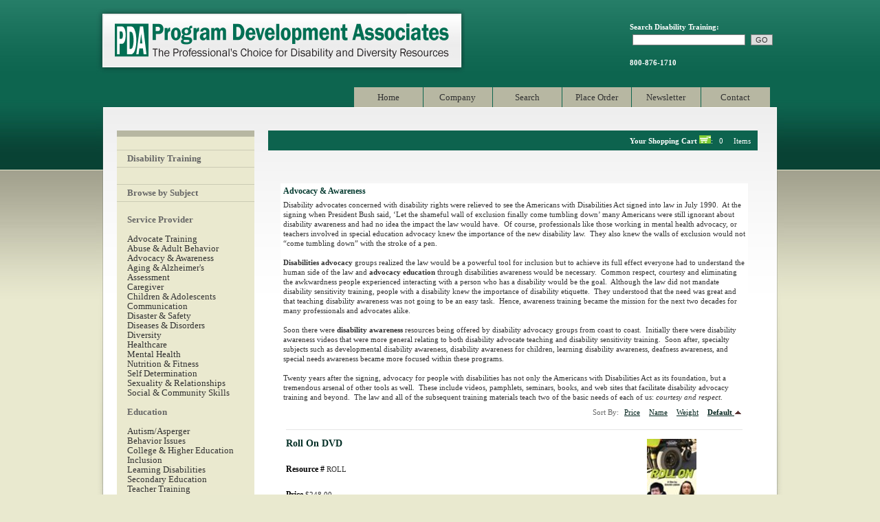

--- FILE ---
content_type: text/html; charset=UTF-8
request_url: https://www.disabilitytraining.com/product-list.php?Advocacy_Awareness-pg8-cid35_html=/asc_action=Paginator_SetPage/pgname=Catalog_ProdsList_35/pgnum=8
body_size: 36297
content:
<!DOCTYPE html PUBLIC "-//W3C//DTD XHTML 1.0 Strict//EN" 
"http://www.w3.org/TR/xhtml1/DTD/xhtml1-strict.dtd">
<html xmlns="http://www.w3.org/1999/xhtml" lang="eng">
<head>
<meta http-equiv="Content-Type" content="text/html; charset=utf-8" />

<title>* Disability Advocacy &amp; Awareness Training Programs *</title>
<meta name="keywords" content="disability advocacy, disability awareness, disability law, ADA, Americans with Disability Act" />
<meta name="description" content="Disability advocacy &amp; awareness training programs for advocates. Our video products cover disability rights, etiquette, &amp; law for people with disabilities." />
<meta name="Author" content="Program Development Associates" />




<link rel="stylesheet" type="text/css" href="css/styles.css" />
<link rel="stylesheet" type="text/css" href="storefront-files/style/stylesheet.css" />
<script src="storefront-files/javascript/main.js"  type="text/javascript" />
<script src="js/qm.js" type="text/javascript"></script>
</head>

<body>
<noscript><p>Please enable Javascript in order to view the site navigation.</p></noscript>
<div id="wrapper">
	<div id="top">
    	<div id="logo">
    		<a href="/" title="Disability Training, Programs, Resources, Products, &amp; Videos">Program Development Associates</a>
    	</div>
    	<div id="search_box">
			Search Disability Training: <form action="https://www.disabilitytraining.com/search-results.php" method="post" id="CatalogSearchForm">
    <table width="180" cellpadding="0" cellspacing="0" style="text-align: left;" border="0">
        <tr>
            <td><input type="text" name="search_pattern" value="" size="25" /></td>
            <td><input id="button" type="submit" value="GO" />
            <input type="hidden" name="asc_action" value="SearchProducts" /></td>
        </tr>
    </table>
</form>
            <br />
          	<span class="style2">800-876-1710</span>
          	<br />
      	</div>
        <div class="clr"></div>
    </div>
        <ul id="qm0" class="qmmc">
        <li><a class="qmparent" href="/" title="Disability Training, Programs, Resources, Products, &amp; Videos">Home</a>
      	</li>

        <li><a class="qmparent" href="javascript:void(0)">Company</a>
            <ul>
            <li><a href="about.php">Background</a></li>
            <li><a href="comments.php">Comments</a></li>
           <li><a href="forprod.php">Submit a Product</a></li>
			<li><a href="catalog.php">Request Catalog</a></li>
<!--
<li><a href="/wpblog/">Blog</a></li>
-->
<li><a href="arra-main.php">ARRA Resource Center</a></li>
            <li><a href="sitemap.php">Sitemap</a></li>
            <li><a href="faq.php">FAQ</a></li>
      </ul>
      </li>

        <li><a class="qmparent" href="javascript:void(0)">Search</a>
            <ul>
            <li><a href="items.php">By Title</a></li>
            <li><a href="category.php">By Topic</a></li>
            <li><a href="product-list.php?New_Resources-pg1-cid55.html">New Products</a></li>
            <li><a href="featured.php">Featured Products</a></li>
			<li><a href="bestsellers.php">Best Sellers</a></li>
            <li><a href="product-list.php?Clearance-pg1-cid57.html">Clearance</a></li>
            <li><a href="product-list.php?Specials-pg1-cid56.html">Specials</a></li>
            <li><a href="preview.php">Previews</a></li>
			<li><a href="pdf1.php">PDF Download</a></li>
			<li><a href="screenshots.php">Screen Shots</a></li>
      </ul>
      </li>

        <li><a class="qmparent" href="javascript:void(0)">Place Order</a>
            <ul>
            <li><a href="howorder.php">How to Order</a></li>
            <li><a href="ordrform.php">Print Order Form</a></li>
            <li><a href="previewpol.php">Preview Policy</a></li>
            <li><a href="returns.php">Return Policy</a></li>
            <li><a href="salestax.php">Sales Tax</a></li>
            <li><a href="foreign.php">International Shipping</a></li>
            <li><a href="status.php">Order Status</a></li>
      </ul>
      </li>

        <li><a class="qmparent" href="javascript:void(0)">Newsletter</a>
            <ul>
            <li><a href="news.php">Current</a></li>
            <li><a href="newsarchive.php">Archive</a></li>
            <li><a href="newsletsub.php">Subscribe</a></li>
            <li><a href="newsletuns.php">Unsubscribe</a></li>
      </ul>
      </li>

        <li><a class="qmparent" href="contact-us.php">Contact</a>
      </li>

 <li class="qmclear">&nbsp;</li>
    </ul>    <div id="main_content">
         <div id="main_inner"><br />
<ul id="left_lav">
<li>&nbsp;</li>
<li class="style29" >
  <div class="style31">
  <strong>Disability Training</strong></div>
</li>
<li>
<script src="https://connect.facebook.net/en_US/all.js#xfbml=1" type="text/javascript"></script>
<script type="text/javascript">
//<![CDATA[
document.write('<fb:like href="https://www.facebook.com/disability.training" layout="button_count" width="180" show_faces="false" stream="false" header="false"></fb:like>');
//]]>
</script>
</li>
<li class="style29" >
<div class="style31"><strong>Browse by Subject</strong></div></li>
<li class="style29" >
<strong><br />Service Provider<br /></strong><br />
<a href="/product-list.php?Advocate_Training-pg1-cid60.html" style="white-space:nowrap;">Advocate Training</a><br />
<a href="/product-list.php?Abuse_and_Adult_Behavior-pg1-cid61.html" style="white-space:nowrap;">Abuse &amp; Adult Behavior</a><br />
<a href="/product-list.php?Advocacy_Awareness-pg1-cid35.html" style="white-space:nowrap;">Advocacy &amp; Awareness</a><br />
<a href="/product-list.php?Aging_Alzheimers-pg1-cid36.html" style="white-space:nowrap;">Aging &amp; Alzheimer's</a><br />
<a href="/product-list.php?Assessment-pg1-cid37.html" style="white-space:nowrap;">Assessment</a><br />
<a href="/product-list.php?Caregiver-pg1-cid62.html" style="white-space:nowrap;">Caregiver</a><br />
<a href="/product-list.php?Children_Adolescents-pg1-cid40.html" style="white-space:nowrap;">Children &amp; Adolescents</a><br />
<a href="/product-list.php?Communication-pg1-cid41.html" style="white-space:nowrap;">Communication</a><br />
<a href="/product-list.php?Disaster_Safety-pg1-cid42.html" style="white-space:nowrap;">Disaster &amp; Safety</a><br />
<a href="/product-list.php?Disease_and_Disorders-pg1-cid72.html" style="white-space:nowrap;">Diseases &amp; Disorders</a><br />
<a href="/product-list.php?Diversity-pg1-cid43.html" style="white-space:nowrap;">Diversity</a><br />
<a href="/product-list.php?Healthcare-pg1-cid45.html" style="white-space:nowrap;">Healthcare</a><br />
<a href="/product-list.php?Mental_Health-pg1-cid48.html" style="white-space:nowrap;">Mental Health</a><br />
<a href="/product-list.php?Nutrition_and_Fitness-pg1-cid63.html" style="white-space:nowrap;">Nutrition &amp; Fitness</a><br />
<a href="/product-list.php?Self_Determination-pg1-cid50.html" style="white-space:nowrap;">Self Determination</a><br />
<a href="/product-list.php?Sexuality_and_Relationships-pg1-cid51.html" style="white-space:nowrap;">Sexuality &amp; Relationships</a><br />
<a href="/product-list.php?Social_and_Community_Skills-pg1-cid52.html" style="white-space:nowrap;">Social &amp; Community Skills</a><br />
<br />
<strong>Education</strong><br />
<br />
<a href="/product-list.php?Autism_Asperger-pg1-cid38.html" style="white-space:nowrap;">Autism/Asperger</a><br />
<a href="/product-list.php?Behavior_Issues-pg1-cid39.html" style="white-space:nowrap;">Behavior Issues</a><br />
<a href="/product-list.php?College_and_Higher_Education-pg1-cid65.html" style="white-space:nowrap;">College &amp; Higher Education</a><br />
<a href="/product-list.php?Inclusion-pg1-cid46.html" style="white-space:nowrap;">Inclusion</a><br />
<a href="/product-list.php?Learning_Disabilities-pg1-cid47.html" style="white-space:nowrap;">Learning Disabilities</a><br />
<a href="/product-list.php?Secondary_Education-pg1-cid66.html" style="white-space:nowrap;">Secondary Education</a><br />
<a href="/product-list.php?Teacher_Training-pg1-cid53.html" style="white-space:nowrap;">Teacher Training</a><br />
<br />
<strong>Employment</strong><br />
<br />
<a href="/product-list.php?Career_Management-pg1-cid67.html" style="white-space:nowrap;">Career Management</a><br />
<a href="/product-list.php?Employer_Relations-pg1-cid68.html" style="white-space:nowrap;">Employer Relations</a><br />
<a href="/product-list.php?Job_Retention-pg1-cid69.html" style="white-space:nowrap;">Job Retention</a><br />
<a href="/product-list.php?Job_Search-pg1-cid70.html" style="white-space:nowrap;">Job Search</a><br />
<a href="/product-list.php?Workplace_Skills-pg1-cid71.html" style="white-space:nowrap;">Workplace Skills</a><br />
<br />
<a href="/product-list.php?pg1-cid73.html"><b>Fanlight Productions Collection</b></a><br />
<br />
<a href="/product-list.php?New_Resources-pg1-cid55.html"><b>New Resources</b></a><br />
<br />
<a href="/product-list.php?Specials-pg1-cid56.html"><b>Specials</b></a><br />
<br />
<a href="/product-list.php?Clearance-pg1-cid57.html"><b>Clearance</b></a><br />
<br />
<!--
<a href="/disability/wpblog" title="Disability Training Blog"><img src="/disability/img/disability-training-blog.jpg" alt="Disability Training Blog" width="170px" height="69px" /></a>
-->
</li>

<!-- Begin Featured Products -->
<li class="style29" >
<div class="style31"><strong>Featured Product</strong></div></li>
<li class="style29" >
<br />
<a href="https://www.disabilitytraining.com/product-info.php?Love_Limits-pid1315.html" style="text-decoration: none;">
<img src="https://www.disabilitytraining.com/avactis-images/thumb_CopyofLoveLimits_mini_1.jpg" height="100" width="78" alt="Love Limits"/></a>
<br /><br />
<a href="https://www.disabilitytraining.com/product-info.php?Love_Limits-pid1315.html" style="text-decoration: none;bold;">
Love Limits DVD</a>
<br /><br />
</li>
<!-- End Featured Products -->

<!-- Begin Blog Feeder -->
<!--
<li class="style29" >
<div class="style31"><strong>Latest Articles</strong></div></li>
<li class="style29" style="padding-right:10px;font-size:1.1em;">
<br /><a href="http://www.disabilitytraining.com/wpblog" title="Disability Training Blog">Click here to view the Disability Training Blog</a><br /><br />
				</li>
-->

<!-- End Blog Feeder -->
<!-- <li style="margin-left:0px"><a href="http://www.trainingdiversity.com" title="Training Diversity"><img src="/images/training-diversity.png" alt="Training Diversity" width="170" height="256" /></a></li> -->
</ul>
          <div id="inner_page"><!-- HEADER END -->
            	<h1 style="text-align:right">
            	  <span class="ShoppingCartText style28"><b><a href="cart.php" class="style27">Your Shopping Cart</a> </b><img src="storefront-files/images/cart.gif" width="17" height="12" alt="" />:
                  &nbsp; 0                 &nbsp; &nbsp; Items</span>           	  </h1>
           	    <div id="inner_page_content">
                	<table width="100%" cellpadding="0" cellspacing="0">
                      <tr>
                        <td colspan="2" align="left" style="padding: 6px;"><span style="margin:0; padding:0; font-size:1px;">&nbsp;</span>
</td>
                      </tr>
                      <tr>
                        <td colspan="2" align="left" style="padding: 6px;"><table width="100%" cellpadding="0" cellspacing="0" border="0" class="ProductList">
    <tr>
        <td align="left" colspan="2">
            <div class="productlist CategoryName">Advocacy & Awareness</div>
            <div class="CategoryDescription">Disability advocates concerned with disability rights were relieved to see the Americans with Disabilities Act signed into law in July 1990.&nbsp; At the signing when President Bush said, &lsquo;Let the shameful wall of exclusion finally come tumbling down&rsquo; many Americans were still ignorant about disability awareness and had no idea the impact the law would have.&nbsp; Of course, professionals like those working in mental health advocacy, or teachers involved in special education advocacy knew the importance of the new disability law.&nbsp; They also knew the walls of exclusion would not &ldquo;come tumbling down&rdquo; with the stroke of a pen. <br /><br /><strong>Disabilities advocacy</strong> groups realized the law would be a powerful tool for inclusion but to achieve its full effect everyone had to understand the human side of the law and <strong>advocacy education</strong> through disabilities awareness would be necessary.&nbsp; Common respect, courtesy and eliminating the awkwardness people experienced interacting with a person who has a disability would be the goal.&nbsp; Although the law did not mandate disability sensitivity training, people with a disability knew the importance of disability etiquette.&nbsp; They understood that the need was great and that teaching disability awareness was not going to be an easy task.&nbsp; Hence, awareness training became the mission for the next two decades for many professionals and advocates alike. <br /><br />Soon there were <strong>disability awareness</strong> resources being offered by disability advocacy groups from coast to coast.&nbsp; Initially there were disability awareness videos that were more general relating to both disability advocate teaching and disability sensitivity training.&nbsp; Soon after, specialty subjects such as developmental disability awareness, disability awareness for children, learning disability awareness, deafness awareness, and special needs awareness became more focused within these programs. <br /><br />Twenty years after the signing, advocacy for people with disabilities has not only the Americans with Disabilities Act as its foundation, but a tremendous arsenal of other tools as well.&nbsp; These include videos, pamphlets, seminars, books, and web sites that facilitate disability advocacy training and beyond.&nbsp; The law and all of the subsequent training materials teach two of the basic needs of each of us: <em>courtesy and respect</em>.</div>
        </td>
    </tr>
    <tr>
        <td colspan="2" align="right"><div id="product-list-sorter"> Sort By: <ul> <li><a href="https://www.disabilitytraining.com/product-list.php?sort-by-price-asc.html" >Price</a></li>
<li><a href="https://www.disabilitytraining.com/product-list.php?sort-by-name-asc.html" >Name</a></li>
<li><a href="https://www.disabilitytraining.com/product-list.php?sort-by-weight-asc.html" >Weight</a></li>
<li><a href="https://www.disabilitytraining.com/product-list.php?sort-by-default-desc.html" ><b>Default&nbsp;<img src="https://www.disabilitytraining.com/avactis-themes/catalog/product-list-sorter/default/images/sort_asc.gif" width="11" height="7" alt="" /></b></a></li>
 </ul> </div>
</td>
    </tr>
    <tr>
        <td colspan="2">
            <!-- WARNING! 
                The following table should be here without TR and TD 
                tags because its will be insert automaticaly depending on 
                'Option-Columns' parameter from product-list-config.ini 
            -->
            <table width="100%" cellpadding="0" cellspacing="0">
                <form action="https://www.disabilitytraining.com/cart.php" name="ProductForm_1329" id="ProductForm_1329" method="post">
                          <input type="hidden" name="asc_action" value="AddToCart" />
                          <input type="hidden" name="prod_id" value="1329" />
                        <script type="text/javascript">
                        function ProductFormSubmit_1329()
                        {
                            document.forms['ProductForm_1329'].submit();
                        };
                        </script>
<table width="100%" cellpadding="0" cellspacing="0">
    <tr>
      <td colspan="2"><hr class="separator" /></td>
    </tr>
    <tr valign="top">
      <td align="center"><div style="float:left;text-align:left;"><a href="https://www.disabilitytraining.com/product-info.php?DVD-pid1329.html" style="text-decoration: none;"><span class="ProductName">
          Roll On DVD      </span></a></div></td>
      <td style="width:22%;" rowspan="3" align="center"><div style="float:right;"><a href="https://www.disabilitytraining.com/product-info.php?DVD-pid1329.html" style="text-decoration: none;"><span class="ProductName">
      </span></a></div>        
        <div style="float:left;"><a href="https://www.disabilitytraining.com/product-info.php?DVD-pid1329.html">
        <img src="https://www.disabilitytraining.com/avactis-images/thumb_RollOn_0.jpg" height="100" width="72" alt="Roll On by David Liban"/>          </a><a href="https://www.disabilitytraining.com/product-info.php?DVD-pid1329.html" style="text-decoration: none;"><span class="ProductName">
          </span></a><a href="https://www.disabilitytraining.com/product-info.php?DVD-pid1329.html" style="text-decoration: none;">
          </a> <a href="https://www.disabilitytraining.com/product-info.php?DVD-pid1329.html" style="text-decoration: none;"> </a><a href="https://www.disabilitytraining.com/product-info.php?DVD-pid1329.html">      </a><a href="https://www.disabilitytraining.com/product-info.php?DVD-pid1329.html" style="text-decoration: none;">
        </a> </div>
        <div class="ProductPrice">
          <div style="float:left;"><a href="https://www.disabilitytraining.com/product-info.php?DVD-pid1329.html" style="text-decoration: none;">
          </a>
          </div>
        </div>        <a href="https://www.disabilitytraining.com/product-info.php?DVD-pid1329.html" style="text-decoration: none;"></a> </td>
    </tr>
    <tr valign="top">
      <td align="center"><div style="float:left;text-align:left;"><a href="https://www.disabilitytraining.com/product-info.php?DVD-pid1329.html" style="text-decoration: none;">
          <span class="style4">Resource # </span>
          ROLL      </a></div></td>
    </tr>
    <tr valign="top">
      <td style="width:78%;" align="center"><div style="float:left;text-align:left;"><a href="https://www.disabilitytraining.com/product-info.php?DVD-pid1329.html" style="text-decoration: none;">
          <span class="style4">Price </span>
          $248.00      </a></div></td>
    </tr>
	  <tr>
      <td colspan="2" align="center"><div style="float:left;text-align:left;">
          Shares the everyday lives of families living with neuromuscular disorders with caseworks and clinicians, and the parents of children who have been recently diagnosed.</div></td>
    </tr>
    <tr>
      <td colspan="2" align="center"></td>
    </tr>

    <!-- Stock Message (Limited Inventory! Buy Now!) -->
    <!-- tr>
        <td colspan="2" align="center" class="ProductStockMessage" style="font-size: 10px;">
                        </td>
    </tr -->

    
<!-- Options begin -->          
<!-- Uncomment if you want to use Product Options on Products list page -->
          <!-- ?php ProductOptionsForm(); ? -->
          <!-- Options end -->      
    

    <!-- Uncomment if you want to show Quantity Select -->
    <!-- tr>
        <td colspan="2" align="center" style="padding-bottom: 5px;">
                    Quantity: 
                    <select name="quantity_in_cart">
                        <option value='1' selected="selected">1</option><option value='2' >2</option><option value='3' >3</option><option value='4' >4</option><option value='5' >5</option><option value='6' >6</option><option value='7' >7</option><option value='8' >8</option><option value='9' >9</option><option value='10' >10</option><option value='11' >11</option><option value='12' >12</option><option value='13' >13</option><option value='14' >14</option><option value='15' >15</option><option value='16' >16</option><option value='17' >17</option><option value='18' >18</option><option value='19' >19</option><option value='20' >20</option><option value='21' >21</option><option value='22' >22</option><option value='23' >23</option><option value='24' >24</option><option value='25' >25</option><option value='26' >26</option><option value='27' >27</option><option value='28' >28</option><option value='29' >29</option><option value='30' >30</option> 
                    </select>
        </td>
    </tr -->


    <!-- Uncomment if you want to show buttons "Add" and "Details" -->
    <!-- tr>
        <td align="right" width="50%">
            <IMG SRC="https://www.disabilitytraining.com/avactis-themes/catalog/product-list/default/images/add.gif" WIDTH="77" HEIGHT="18" BORDER=0 ALT="" onClick="javascript: ProductFormSubmit_1329();" style="cursor: pointer;">
            &nbsp;
        </td>
        <td align="left" width="50%">
            &nbsp;
            <a href="https://www.disabilitytraining.com/product-info.php?DVD-pid1329.html"><img src="https://www.disabilitytraining.com/avactis-themes/catalog/product-list/default/images/details.gif" width="77" height="18" border="0" alt=""></a>
        </td>
    </tr -->


    <!-- Uncomment if you want to show Short Description -->
    <!-- tr>
        <td colspan=2>
            <div class="ProductDescription">Shares the everyday lives of families living with neuromuscular disorders with caseworks and clinicians, and the parents of children who have been recently diagnosed.</div>
        </td>
    </tr -->

</table>
</form><div class="clear_both"></div>
<hr/>
<form action="https://www.disabilitytraining.com/cart.php" name="ProductForm_1339" id="ProductForm_1339" method="post">
                          <input type="hidden" name="asc_action" value="AddToCart" />
                          <input type="hidden" name="prod_id" value="1339" />
                        <script type="text/javascript">
                        function ProductFormSubmit_1339()
                        {
                            document.forms['ProductForm_1339'].submit();
                        };
                        </script>
<table width="100%" cellpadding="0" cellspacing="0">
    <tr>
      <td colspan="2"><hr class="separator" /></td>
    </tr>
    <tr valign="top">
      <td align="center"><div style="float:left;text-align:left;"><a href="https://www.disabilitytraining.com/product-info.php?24_7_DVD-pid1339.html" style="text-decoration: none;"><span class="ProductName">
          24/7      </span></a></div></td>
      <td style="width:22%;" rowspan="3" align="center"><div style="float:right;"><a href="https://www.disabilitytraining.com/product-info.php?24_7_DVD-pid1339.html" style="text-decoration: none;"><span class="ProductName">
      </span></a></div>        
        <div style="float:left;"><a href="https://www.disabilitytraining.com/product-info.php?24_7_DVD-pid1339.html">
        <img src="https://www.disabilitytraining.com/avactis-images/thumb_247_PDA.JPG" height="100" width="71" alt="247"/>          </a><a href="https://www.disabilitytraining.com/product-info.php?24_7_DVD-pid1339.html" style="text-decoration: none;"><span class="ProductName">
          </span></a><a href="https://www.disabilitytraining.com/product-info.php?24_7_DVD-pid1339.html" style="text-decoration: none;">
          </a> <a href="https://www.disabilitytraining.com/product-info.php?24_7_DVD-pid1339.html" style="text-decoration: none;"> </a><a href="https://www.disabilitytraining.com/product-info.php?24_7_DVD-pid1339.html">      </a><a href="https://www.disabilitytraining.com/product-info.php?24_7_DVD-pid1339.html" style="text-decoration: none;">
        </a> </div>
        <div class="ProductPrice">
          <div style="float:left;"><a href="https://www.disabilitytraining.com/product-info.php?24_7_DVD-pid1339.html" style="text-decoration: none;">
          </a>
          </div>
        </div>        <a href="https://www.disabilitytraining.com/product-info.php?24_7_DVD-pid1339.html" style="text-decoration: none;"></a> </td>
    </tr>
    <tr valign="top">
      <td align="center"><div style="float:left;text-align:left;"><a href="https://www.disabilitytraining.com/product-info.php?24_7_DVD-pid1339.html" style="text-decoration: none;">
          <span class="style4">Resource # </span>
          24      </a></div></td>
    </tr>
    <tr valign="top">
      <td style="width:78%;" align="center"><div style="float:left;text-align:left;"><a href="https://www.disabilitytraining.com/product-info.php?24_7_DVD-pid1339.html" style="text-decoration: none;">
          <span class="style4">Price </span>
          $259.00      </a></div></td>
    </tr>
	  <tr>
      <td colspan="2" align="center"><div style="float:left;text-align:left;">
          <span style="font-family: Verdana, sans-serif; font-size: 10px">Profiles two families exhausted by the struggle to provide all day, every day care for their developmentally disabled adult children at home, while simultaneously battling for the help and resources they need. How long can they do it alone?</span></div></td>
    </tr>
    <tr>
      <td colspan="2" align="center"></td>
    </tr>

    <!-- Stock Message (Limited Inventory! Buy Now!) -->
    <!-- tr>
        <td colspan="2" align="center" class="ProductStockMessage" style="font-size: 10px;">
                        </td>
    </tr -->

    
<!-- Options begin -->          
<!-- Uncomment if you want to use Product Options on Products list page -->
          <!-- ?php ProductOptionsForm(); ? -->
          <!-- Options end -->      
    

    <!-- Uncomment if you want to show Quantity Select -->
    <!-- tr>
        <td colspan="2" align="center" style="padding-bottom: 5px;">
                    Quantity: 
                    <select name="quantity_in_cart">
                        <option value='1' selected="selected">1</option><option value='2' >2</option><option value='3' >3</option><option value='4' >4</option><option value='5' >5</option><option value='6' >6</option><option value='7' >7</option><option value='8' >8</option><option value='9' >9</option><option value='10' >10</option><option value='11' >11</option><option value='12' >12</option><option value='13' >13</option><option value='14' >14</option><option value='15' >15</option><option value='16' >16</option><option value='17' >17</option><option value='18' >18</option><option value='19' >19</option><option value='20' >20</option><option value='21' >21</option><option value='22' >22</option><option value='23' >23</option><option value='24' >24</option><option value='25' >25</option><option value='26' >26</option><option value='27' >27</option><option value='28' >28</option><option value='29' >29</option><option value='30' >30</option> 
                    </select>
        </td>
    </tr -->


    <!-- Uncomment if you want to show buttons "Add" and "Details" -->
    <!-- tr>
        <td align="right" width="50%">
            <IMG SRC="https://www.disabilitytraining.com/avactis-themes/catalog/product-list/default/images/add.gif" WIDTH="77" HEIGHT="18" BORDER=0 ALT="" onClick="javascript: ProductFormSubmit_1339();" style="cursor: pointer;">
            &nbsp;
        </td>
        <td align="left" width="50%">
            &nbsp;
            <a href="https://www.disabilitytraining.com/product-info.php?24_7_DVD-pid1339.html"><img src="https://www.disabilitytraining.com/avactis-themes/catalog/product-list/default/images/details.gif" width="77" height="18" border="0" alt=""></a>
        </td>
    </tr -->


    <!-- Uncomment if you want to show Short Description -->
    <!-- tr>
        <td colspan=2>
            <div class="ProductDescription"><span style="font-family: Verdana, sans-serif; font-size: 10px">Profiles two families exhausted by the struggle to provide all day, every day care for their developmentally disabled adult children at home, while simultaneously battling for the help and resources they need. How long can they do it alone?</span></div>
        </td>
    </tr -->

</table>
</form><div class="clear_both"></div>
<hr/>
<form action="https://www.disabilitytraining.com/cart.php" name="ProductForm_1343" id="ProductForm_1343" method="post">
                          <input type="hidden" name="asc_action" value="AddToCart" />
                          <input type="hidden" name="prod_id" value="1343" />
                        <script type="text/javascript">
                        function ProductFormSubmit_1343()
                        {
                            document.forms['ProductForm_1343'].submit();
                        };
                        </script>
<table width="100%" cellpadding="0" cellspacing="0">
    <tr>
      <td colspan="2"><hr class="separator" /></td>
    </tr>
    <tr valign="top">
      <td align="center"><div style="float:left;text-align:left;"><a href="https://www.disabilitytraining.com/product-info.php?DVD-pid1343.html" style="text-decoration: none;"><span class="ProductName">
          Autism: Warming To Its Cold Embrace      </span></a></div></td>
      <td style="width:22%;" rowspan="3" align="center"><div style="float:right;"><a href="https://www.disabilitytraining.com/product-info.php?DVD-pid1343.html" style="text-decoration: none;"><span class="ProductName">
      </span></a></div>        
        <div style="float:left;"><a href="https://www.disabilitytraining.com/product-info.php?DVD-pid1343.html">
        <img src="https://www.disabilitytraining.com/avactis-images/thumb_AutismKid2.jpg" height="56" width="100" alt=""/>          </a><a href="https://www.disabilitytraining.com/product-info.php?DVD-pid1343.html" style="text-decoration: none;"><span class="ProductName">
          </span></a><a href="https://www.disabilitytraining.com/product-info.php?DVD-pid1343.html" style="text-decoration: none;">
          </a> <a href="https://www.disabilitytraining.com/product-info.php?DVD-pid1343.html" style="text-decoration: none;"> </a><a href="https://www.disabilitytraining.com/product-info.php?DVD-pid1343.html">      </a><a href="https://www.disabilitytraining.com/product-info.php?DVD-pid1343.html" style="text-decoration: none;">
        </a> </div>
        <div class="ProductPrice">
          <div style="float:left;"><a href="https://www.disabilitytraining.com/product-info.php?DVD-pid1343.html" style="text-decoration: none;">
          </a>
          </div>
        </div>        <a href="https://www.disabilitytraining.com/product-info.php?DVD-pid1343.html" style="text-decoration: none;"></a> </td>
    </tr>
    <tr valign="top">
      <td align="center"><div style="float:left;text-align:left;"><a href="https://www.disabilitytraining.com/product-info.php?DVD-pid1343.html" style="text-decoration: none;">
          <span class="style4">Resource # </span>
          PD522      </a></div></td>
    </tr>
    <tr valign="top">
      <td style="width:78%;" align="center"><div style="float:left;text-align:left;"><a href="https://www.disabilitytraining.com/product-info.php?DVD-pid1343.html" style="text-decoration: none;">
          <span class="style4">Price </span>
          $195.00      </a></div></td>
    </tr>
	  <tr>
      <td colspan="2" align="center"><div style="float:left;text-align:left;">
          <p><span style="font-family: verdana, geneva; font-size: small;">Warming to the cold embrace of an autism diagnosis is often very challenging for families. In&nbsp;</span><span style="font-family: verdana, geneva; font-size: small;">AUTISM. WARMING TO ITS COLD EMBRACE, filmmaker and parent Robert Parish speaks with many of the passionate autism advocates he has met along his personal ASD journey.</span></p></div></td>
    </tr>
    <tr>
      <td colspan="2" align="center"></td>
    </tr>

    <!-- Stock Message (Limited Inventory! Buy Now!) -->
    <!-- tr>
        <td colspan="2" align="center" class="ProductStockMessage" style="font-size: 10px;">
                        </td>
    </tr -->

    
<!-- Options begin -->          
<!-- Uncomment if you want to use Product Options on Products list page -->
          <!-- ?php ProductOptionsForm(); ? -->
          <!-- Options end -->      
    

    <!-- Uncomment if you want to show Quantity Select -->
    <!-- tr>
        <td colspan="2" align="center" style="padding-bottom: 5px;">
                    Quantity: 
                    <select name="quantity_in_cart">
                        <option value='1' selected="selected">1</option><option value='2' >2</option><option value='3' >3</option><option value='4' >4</option><option value='5' >5</option><option value='6' >6</option><option value='7' >7</option><option value='8' >8</option><option value='9' >9</option><option value='10' >10</option><option value='11' >11</option><option value='12' >12</option><option value='13' >13</option><option value='14' >14</option><option value='15' >15</option><option value='16' >16</option><option value='17' >17</option><option value='18' >18</option><option value='19' >19</option><option value='20' >20</option><option value='21' >21</option><option value='22' >22</option><option value='23' >23</option><option value='24' >24</option><option value='25' >25</option><option value='26' >26</option><option value='27' >27</option><option value='28' >28</option><option value='29' >29</option><option value='30' >30</option> 
                    </select>
        </td>
    </tr -->


    <!-- Uncomment if you want to show buttons "Add" and "Details" -->
    <!-- tr>
        <td align="right" width="50%">
            <IMG SRC="https://www.disabilitytraining.com/avactis-themes/catalog/product-list/default/images/add.gif" WIDTH="77" HEIGHT="18" BORDER=0 ALT="" onClick="javascript: ProductFormSubmit_1343();" style="cursor: pointer;">
            &nbsp;
        </td>
        <td align="left" width="50%">
            &nbsp;
            <a href="https://www.disabilitytraining.com/product-info.php?DVD-pid1343.html"><img src="https://www.disabilitytraining.com/avactis-themes/catalog/product-list/default/images/details.gif" width="77" height="18" border="0" alt=""></a>
        </td>
    </tr -->


    <!-- Uncomment if you want to show Short Description -->
    <!-- tr>
        <td colspan=2>
            <div class="ProductDescription"><p><span style="font-family: verdana, geneva; font-size: small;">Warming to the cold embrace of an autism diagnosis is often very challenging for families. In&nbsp;</span><span style="font-family: verdana, geneva; font-size: small;">AUTISM. WARMING TO ITS COLD EMBRACE, filmmaker and parent Robert Parish speaks with many of the passionate autism advocates he has met along his personal ASD journey.</span></p></div>
        </td>
    </tr -->

</table>
</form>            </table>
        </td>
    </tr>
    <tr>
        <td colspan="2"><hr class="separator" /></td>
    </tr>
    <tr>
        <td colspan="2">
            <table width="100%" cellpadding="0" cellspacing="0" border="0">
              <tr>
                <td style="text-align: center;"><div class="Paginator">
  Result Pages <b>6</b> of <b>6</b>
</div>
</td>
              </tr>
              <tr>
                <td style="text-align: center;"><div>
                  <div class="Paginator">
  Displaying <b>51</b> to <b>53</b> (of <b>53</b> products)
</div>
                </div></td>
              </tr>
              <tr>
                <td style="text-align: center;"><div class="Paginator">
  Page: <a href="https://www.disabilitytraining.com/product-list.php?Advocacy_Awareness-pg5-cid35.html">Previous</a>&nbsp;|&nbsp;
 ... <a href="https://www.disabilitytraining.com/product-list.php?Advocacy_Awareness-pg4-cid35.html">4</a>&nbsp;
<a href="https://www.disabilitytraining.com/product-list.php?Advocacy_Awareness-pg5-cid35.html">5</a>&nbsp;
[6]&nbsp;
</div>
                  <div class="PaginatorDropdown">
    <form action="https://www.disabilitytraining.com/product-list.php" 
          id="Paginator" 
          method="get" 
          style="padding: 0; margin: 0;">
    <div class="paginator">
        <input type="hidden" name="asc_action" value="Paginator_SetRowsPerPage" />
    	<input type="hidden" name="pgname" value="Catalog_ProdsList_35" />
    </div>
    </form>
</div>
                </td>
              </tr>
            </table>
        </td>
    </tr>
</table>
</td>
                      </tr>
                      <tr>
                        <td colspan="2" align="left" style="padding: 6px;">

--- FILE ---
content_type: text/css
request_url: https://www.disabilitytraining.com/css/styles.css
body_size: 7244
content:
/* Reset Styles */
html, body, div, span, applet, object, iframe, h1, h2, h3, h4, h5, h6, p, blockquote, pre, a, abbr, acronym, address, big, cite, code, del, dfn, em, font, img, ins, kbd, q, s, samp, small, strike, strong, sub, sup, tt, var, b, u, i, center, dl, dt, dd, ol, ul, li, fieldset, form, label, legend, table, caption, tbody, tfoot, thead, tr, th, td {margin: 0; padding: 0; border: 0; outline: 0; font-size: 100%; background: transparent;}
body { line-height: 1;}
ol, ul {list-style: none;}
blockquote, q {quotes: none;}
blockquote:before, blockquote:after, q:before, q:after {content: ''; content: none;}
:focus {outline: 0;}
ins {text-decoration: none;}
del {text-decoration: line-through;}
table {border-collapse: collapse; border-spacing: 0;}
/* END - Reset Styles */

body {background:#e9e9cf url(../images/bg.jpg) repeat-x; font-size: 12px; font-family:Verdana, Geneva, sans-serif; color:#000; line-height:14px;}

a{ color:#333; text-decoration:underline; }
a:hover{ color:#000; text-decoration:underline; }

.clr{ clear:both; }
img, .no_bdr{ border:0px; }
p { margin: 0 0 15px 0; line-height:16px;}
.hide{display:none;}

#wrapper{width:1001px; margin:0px auto; margin-top:12px;}

/* Top Bar */
#top{ width:1001px; height:95px;}
#top #logo a{width:536px; height:95px; display:block; text-indent:-9999px; background:url(../images/logo.jpg) no-repeat; float:left;}
#top #search_box{width:205px; float:right; margin-right:20px; font-weight:bold; color:#FFF; margin-top:20px;}
#top #search_box form{color:#000;}
#top #search_box form label{color:#FFF;}
#top #search_box #txtSearch{width:169px; height:19px; background:url(../images/txtSearch.jpg) no-repeat; border:0px; float:left; display:block; padding:3px 0 0 5px; margin:0px;}
#top #search_box #search_submit{width:30px; height:22px; background:url(../images/search_submit.jpg) no-repeat; border:0px; float:left; cursor:pointer; display:block; padding:0px; margin:0px;}

/* Top Navigation */
ul#top_nav{ width:606px; height:32px; padding:0px; float:right; margin:17px 20px 0 0;}
ul#top_nav li{ list-style:none; float:left;}
ul#top_nav li a{display:block; height:29px; width:100px; background-color:#b7b7a2; margin-right:1px; text-align:center; color:#333333; font-size:13px; text-decoration:none; line-height:29px; margin-top:3px;}
ul#top_nav li a:hover, ul#top_nav li a.active{background-color:#FFF; height:32px; line-height:35px; margin-top:0px;}
*html ul#top_nav li a:hover, *html ul#top_nav li a.active{background-color:#FFF; height:32px; line-height:35px; margin-top:-3px;}

/* Content Section */
#main_content{width:1000px; margin:0px auto; background:url(../images/main_content.jpg) repeat-y; clear:both;}
#main_inner{width:940px; margin:0px auto; background:url(../images/main_inner.jpg) no-repeat; min-height:1000px; padding:20px 30px;}
#main_inner_bottom{width:1000px; height:10px; margin:0px auto; background:url(../images/main_inner_bottom.jpg) no-repeat;}

#inner_page{width:712px; float:left; margin-left:20px;}
#inner_page_content{padding:10px;}

/* Left Navigation */
#left_lav{width:200px; margin:0px; padding:0px; background-color:#eae9cf; border-top:9px solid #b7b7a2; padding-bottom:10px; float:left;}
#left_lav li{list-style:none; font-size:13px; padding-left:15px; border-bottom:1px solid #cbcbb4; padding-bottom:5px; margin-bottom:5px;}
#left_lav li.title{height:15px; line-height:20px; font-size:16px; color:#0d644f; font-weight:bold; border:0px;}
#left_lav li a{color:#333; text-decoration:none;}
#left_lav li a:hover{color:#000; text-decoration:underline;}
#left_lav li.bottom{border:0px;}

/* Footer */
#footer, #footer a{text-align:center; color:#666; font-size:11px; padding-bottom:10px;}

/* Index Page */
#block2{width:171px; height:130px; display:block; float:left; background:url(../images/box2.jpg) no-repeat; margin:40px 0 0 20px; padding:80px 0 0 150px;}
#block2 a{line-height:18px;}
#block1{width:171px; height:130px; display:block; float:left; background:url(../images/box1b.jpg) no-repeat; margin:30px 0 0 10px; padding:80px 0 0 190px;}
#block1 a{line-height:18px;}
#block3{width:171px; height:130px; display:block; float:left; background:url(../images/box5a.jpg) no-repeat; margin:30px 0 0 10px; padding:80px 0 0 150px;}
#block3 a{line-height:18px;}
#block4{width:171px; height:130px; display:block; float:left; background:url(../images/box4.jpg) no-repeat; margin:30px 0 0 10px; padding:85px 0 0 180px;}
#block4 a{line-height:18px;}

/* Page Styles */
h1{background-color:#0d634e; color:#FFF; padding:5px 10px; font-size:16px; line-height:18px;}
h1 div{font-size:11px; text-align:right; float:right; margin-top:-20px; font-weight:normal;}
*+html h1 div{margin:-25px 10px 0 0;}
*html h1 div{margin:-25px 10px 0 0;}
h1 div a{color:#e0e0c7;}
h1 div a:hover{color:#FFF;}
h2{color:#0d634e; font-size:15px; margin-bottom:15px;}
table td{padding:4px;}
table td.tbl_left{font-weight:bold; width:60px;}

/*************************************** Top Navigation - Do not edit *****************************************************************************/
.qmmc .qmdivider{display:block;font-size:1px;border-width:0px;border-style:solid;position:relative;z-index:1;}.qmmc .qmdividery{float:left;width:0px;}.qmmc .qmtitle{display:block;cursor:default;white-space:nowrap;position:relative;z-index:1;}.qmclear {font-size:1px;height:0px;width:0px;clear:left;line-height:0px;display:block;float:none !important;}.qmmc {position:relative;zoom:1;z-index:10;}.qmmc a, .qmmc li {float:left;display:block;white-space:nowrap;position:relative;z-index:1;}.qmmc div a, .qmmc ul a, .qmmc ul li {float:none;}.qmsh div a {float:left;}.qmmc div{visibility:hidden;position:absolute;}.qmmc li {z-index:auto;}.qmmc ul {left:-10000px;position:absolute;z-index:10;}.qmmc, .qmmc ul {list-style:none;padding:0px;margin:0px;}.qmmc li a {float:none}.qmmc li:hover>ul{left:auto;}#qm0 ul {top:100%;}#qm0 ul li:hover>ul{top:0px;left:100%;}

/*"""""""" (MAIN) Container""""""""*/	
#qm0{ width:606px; height:32px; padding:0px; float:right; margin:17px 20px 0 0;}

/*"""""""" (MAIN) Items""""""""*/	
#qm0 a{height:29px; width:100px; background-color:#b7b7a2; margin-right:1px; text-align:center; color:#333333; font-size:13px; text-decoration:none; line-height:29px; margin-top:3px;}


/*"""""""" (MAIN) Hover State""""""""*/	
#qm0 a:hover{background-color:#FFF; height:32px; line-height:35px; margin-top:0px;}


/*"""""""" (MAIN) Active State""""""""*/	
#qm0 .qmactive, #qm0 .qmactive:hover{background-color:#FFF; height:32px; line-height:35px; margin-top:0px;}
*html #qm0 .qmactive, *html #qm0 .qmactive:hover{background-color:#FFF; height:32px; line-height:35px; margin-top:-3px;}


/*"""""""" (SUB) Container""""""""*/	
#qm0 div, #qm0 ul{margin:0px 0px 0px -1px; background-color:#EDEDED; border-width:1px; border-style:solid; border-color:#999999;}

/*"""""""" (SUB) Items""""""""*/	
#qm0 div a, #qm0 ul a{padding:2px 40px 2px 5px; border-style:none; height:15px; margin:0px; text-align:left; background-color:#EDEDED; font-size:11px; line-height:13px;}

/*"""""""" (SUB) Hover State""""""""*/	
#qm0 div a:hover, #qm0 ul a:hover{background-color:#D2D2C7; height:15px; margin:0px; line-height:13px;}

.qmfv{visibility:visible !important;}.qmfh{visibility:hidden !important;}

--- FILE ---
content_type: text/css
request_url: https://www.disabilitytraining.com/storefront-files/style/stylesheet.css
body_size: 15105
content:
/*
 * Main Styles BEGIN
 */
body{
    margin: 0px;
    background-repeat: repeat-x;
    background-color: #e9e9cf;
    font-family: Verdana;
    color: #666666;
    font-size: 11px;
    font-weight: normal;
    text-decoration: none;
}

hr.separator{
    height: 1px;
    color: #E5E5E5;
    background-color: #E5E5E5;
    border: 0px;
}

img {
    border: 0;
}

input,
textarea,
select {
    border: 1px solid gray; 
    font-family: Verdana, Arial, sans-serif;
    color: #333333;
    font-size: 11px;
    background-color: #FFFFFF;
}

input[type="checkbox"],
input[type="radio"],
input[type="image"] {
    border: 0;
    background-color: transparent;
}

input[type="button"],
input[type="submit"]{
    border: 1px solid gray; 
    font-family: Verdana, Arial, sans-serif;
    font-size: 11px;
    background-color: #DDDDDD;
}

/* Main Menu Styles */
.MainMenu{
    font-family: Verdana;
    color: #ffffff;
    font-size: 12px;
    font-weight: bold;
}

.MainMenu a{
    color: #ffffff;
    text-decoration: none;
}

.MainMenuHighlight{
    font-family: Verdana;
    color: #00221B;
    font-size: 12px;
    font-weight: bold;
}

.MainMenuHighlight a{
    color: #00221B;
    text-decoration: none;
}

/* Page Title Style */
.PageTitle {
    font-family: Verdana;
    color: #00382D;
    font-size: 12px;
    font-weight: bold;
    text-align: left;
}

/* Your Shopping Cart Text Style */
.ShoppingCartText{
    font-family: Verdana;
    color: #ffffff;
    font-size: 11px;
    font-weight: normal;
}

.ShoppingCartText a{
    color: #ffffff;
    text-decoration: none;
}

/* Required Style */
.Required {
    color: green;
}

/* Error Style */
.Error {
    color: green;
}

/* Store Closed Style */
.StoreClosedText {
    font-family: Verdana;
    color: #00382D;
    font-size: 14px;
    font-weight: bold;
}

/* Larger Image Text Styles */
.LargerImageLink{
    font-family: Verdana;
    color: #666666;
    font-size: 10px;
}

.LargerImageLink a{
    color: #666666;
    text-decoration:underline;
}

.LargerImageLink a:hover{
    color: #999999;
    text-decoration:underline;
}

/* Copyright Text Styles */
.CopyrightText{
    font-family: Verdana;
    color: #333333;
    font-size: 11px;
    font-weight: normal;
}

.CopyrightText a{
    color: #333333;
    text-decoration: none;
}
/*
 * Main Styles END
 */

/*
 * Category Styles BEGIN
 */
.CategoryName{
    font-family: Verdana;
    color: #00382D;
    font-size: 12px;
    font-weight: bold;
}

.CategoryName a{
    color: #00382D;
    text-decoration: underline;
}

.CategoryName a:hover{
    color: #00211B;
}

.CategoryDescription{
    color: #333333;
    font-family: Verdana;
    font-size: 11px;
    font-weight: normal;
}
/*
 * Category Styles END
 */

/*
 * Product Styles BEGIN
 */
.ProductName{
    font-family: Verdana;
    color: #002D24;
    font-size: 14px;
    font-weight: bold;
}
.ProductName a{
    color: #002D24;
    text-decoration: none;
}

.ProductName a:hover{
    color: #BBBBBB;
    text-decoration: none;
}

.ProductDescription{
    font-family: Verdana;
    color: #000000;
    font-size: 11px;
    font-weight: normal;
}

.ProductPrice{
    font-family: Verdana;
    color: #000000;
    font-size: 11px;
    font-weight: bold;
}

.ProductStockMessage{
    font-family: Verdana;
    color: green;
    font-size: 12px;
    font-weight: bold;
	padding: 5px;
}

.ProductOptionsTitle{
    font-family: Verdana;
    color: #666666;
    font-size: 11px;
    font-weight: bold;
}

.ProductOptions{
    font-family: Verdana;
    color: #333333; 
    font-size: 11px;  
    font-weight: normal;
    text-align: left;
}

.ProductOptions input,
.ProductOptions textarea,
.ProductOptions select{
}
/*
 * Product Styles END
 */

/*
 * Breadcrumb Styles BEGIN
 */
.Breadcrumb {
    padding: 0;
    margin: 0;
    width: 100%;
    background-color: white;
    font-family: Verdana;
    color: #333333;
    font-size: 11px; 
    text-align: left;
}

.Breadcrumb a{
    color: #000000;
    text-decoration: underline;
}

.Breadcrumb a:hover{
    color: #00221b;
}
/*
 * Breadcrumb Styles END
 */

/*
 * NavigationBar Styles BEGIN
 */
.NavigationBar {
    padding: 0px;
    margin: 2px;
    width: 200px;
    background-color: white;
}

.NavigationBar table td{
    border-top: #E5E5E5 1px solid; 
    border-left: #E5E5E5 1px solid;
    border-right: #E5E5E5 1px solid;
    font-family: Verdana;
    color: #333333;
    font-size: 11px;
    font-weight: normal;
    text-align: left;
}

.NavigationBar table td.Empty {
    padding: 10px;
    font-weight: bold;
    text-align: center;
}

.NavigationBar table td.LevelDefault{
    padding: 1px 0px 7px 60px;
}

.NavigationBar table td.LevelDefault a{
    color: #333333;
    text-decoration: none;
}

.NavigationBar table td.LevelDefault a:hover{
    color: #888888;
}

.NavigationBar table td.Level1{
    padding: 1px 0px 7px 20px;
    font-weight: bold;
}

.NavigationBar table td.Level1 a{
    color: #333333;
    text-decoration: none;
}

.NavigationBar table td.Level1 a:hover{
    color: #888888;
}

.NavigationBar table td.Level2{
    padding: 1px 0px 7px 40px;
}

.NavigationBar table td.Level2 a{
    color: #333333;
    text-decoration: none;
}
.NavigationBar table td.Level2 a:hover{
    color: #888888;
}

.NavigationBar table td.Selected{
    background-color: #E5E5E5;
}

.NavigationBar table td.Selected a{
    color: #00382D;
    text-decoration: none;
}

.NavigationBar table td.Selected a:hover{
    color: #00211B;
}
/*
 * NavigationBar Styles END
 */


/*
 * Subcategories List Styles BEGIN
 */
.Subcategories{
    padding: 0px;
    margin: 2px;
    width: 100%;
    background-color: white;
    vertical-align: top;
    text-align: center;
}

/* the following styles are inherited from .CategoryName */
.Subcategories .CategoryName{
    padding: 2px;
}

.Subcategories .CategoryName a{
}

.Subcategories .CategoryName a:hover{
}
/*
 * Subcategories List Styles END
 */

/*
 * Product List Styles BEGIN
 */
.ProductList{
    padding: 0px;
    margin: 2px;
    width: 100%;
    background-color: white;
    vertical-align: top;
}

.ProductList table td{
    vertical-align: top;
}

.ProductList .Empty{
    padding: 30px 0px 40px 0px;
    font-family: Verdana;
    color: #00382D;
    font-size: 12px;
    font-weight: bold;
    text-align: center;
}

/* the following styles are inherited from Category Styles */
.ProductList .CategoryName{
}

.ProductList .CategoryDescription{
    padding-top: 6px;
}

/* the following styles are inherited from Product Styles */
.ProductList .ProductName{
    padding-top: 7px;
    padding-bottom: 10px;
    text-align: center;
}

.ProductList .ProductDescription{
    padding: 10px;
}

.ProductList .ProductPrice{
    padding: 5px;
    text-align: center;
}
/*
 * Product List Styles END
 */

/*
 * Paginator Dropdown Styles BEGIN
 */
.PaginatorDropdown {
    padding: 0;
    margin: 0;
    width: 100%;
    font-family: Verdana;
    color: #333333;
    font-size: 11px; 
    background-color: white;
}

.PaginatorDropdown select{
}
/*
 * Paginator Dropdown Styles END
 */

/*
 * Paginator Styles BEGIN
 */
.Paginator {
    padding: 0;
    margin: 0;
    margin-bottom: 8px;
    width: 100%;
    font-family: Verdana;
    color: #333333;
    font-size: 11px; 
    background-color: white;
    height: 20px;
    vertical-align: bottom;
}

.Paginator a{
    color: #00221b;
    text-decoration: underline;
}

.Paginator a:hover{
    color: #00221b;
    text-decoration: underline;
}
/*
 * Paginator Styles END
 */

/*
 * Product Images Styles BEGIN
 */
.ProductImages {
    padding: 0px;
    margin: 2px;
    width: 100%;
    border: 1px #E5E5E5 solid;
    font-family: Verdana;
    font-size: 12px;
    color: #666666;
    font-weight: normal;
    background-color: white;
    text-align: left;
}
.ProductImages TH{
	padding: 2px;
	background-color: #E5E5E5;
}
.ProductImages IMG{
	padding: 10px;
	border: 2px solid #FFFFFF;
}
.ProductImages IMG:hover{
	padding: 10px;
	border: 2px solid #E5E5E5;
}
/*
 * Product Images Styles END
 */


/*
 * Related Products Styles BEGIN
 */
.RelatedProducts {
    padding: 0px;
    margin: 2px;
    width: 100%;
    border: 1px #E5E5E5 solid;
    font-family: Verdana;
    font-size: 12px;
    color: #666666;
    font-weight: normal;
    background-color: white;
    text-align: left;
}
.RelatedProducts TH{
	padding: 2px;
	background-color: #E5E5E5;
}
.RelatedProducts IMG{
	padding: 10px;
	border: 2px solid #FFFFFF;
}
.RelatedProducts IMG:hover{
	padding: 10px;
	border: 2px solid #E5E5E5;
}
.RelatedProducts A{
    font-family: Verdana;
    font-size: 11px;
    color: #666666;
    font-weight: normal;
	text-decoration: none;
}
.RelatedProducts A:hover{
    font-family: Verdana;
    font-size: 11px;
    color: #666666;
    font-weight: normal;
	text-decoration: underline;
}

/*
 * Related Products Styles END
 */




/*
 * Product Info Styles BEGIN
 */
.ProductInfo {
    padding: 0px;
    margin: 2px;
    width: 100%;
    border: 1px #E5E5E5 solid;
    font-family: Verdana;
    font-size: 12px;
    color: #666666;
    font-weight: normal;
    background-color: white;
    text-align: left;
}

/* the following styles are inherited from Product Styles */
.ProductInfo .ProductName {
    padding: 6px;
}

.ProductInfo .ProductDescription {
}

.ProductInfo .ProductPrice {
    padding-bottom: 7px;
}
/*
 * Product Info Styles END
 */

/*
 * Shopping Cart Styles BEGIN
 */
.ShoppingCart {
    padding: 0px;
    margin: 2px;
    width: 100%;
    background-color: white;
    font-family: Verdana;
    color: #333333;
    font-size: 11px;
    font-weight: normal;
    text-decoration: none;
}

.ShoppingCart .Empty{
    padding: 30px 0px 40px 0px;
    font-family: Verdana;
    color: #00382D;
    font-size: 12px;
    font-weight: bold;
    text-align: center;
}

.ShoppingCart input{
}
/*
 * Shopping Cart Styles END
 */

/*
 * Search Result Styles BEGIN
 */
.SearchResult {
    padding: 0px;
    margin: 2px;
    width: 100%;
    background-color: white;
}

.SearchResult .Empty{
    padding: 30px 0px 40px 0px;
    text-align: left;
    font-family: Verdana; 
    color: #666666;
    font-size: 12px;
    font-weight: bold;
}

.SearchResult .Highight {
    background-color: #FCFDFD;
}

.SearchResult .ProductName {
    padding: 0px;
    padding-bottom: 5px;
    text-align: left;
}

/* the following styles are inherited from Product Styles */
.SearchResult .ProductName a{
}

.SearchResult .ProductName a:hover{
    color: #888888;
}

.SearchResult .ProductDescription {
}

.SearchResult .ProductDescription a {
    color: #333333;
    text-decoration: none;
}

.SearchResult .ProductDescription a:hover {
    color: #888888;
}

.SearchResult .ProductNumber {
    font-family: Verdana;
    color: #666666;
    font-size: 11px;
    font-weight: bold;
}
/*
 * Search Result Styles END
 */

/*
 * Checkout Styles BEGIN
 */
.Checkout {
    padding: 0px;
    margin: 2px;
    width: 100%;
    background-color: white;
    font-family: Verdana;
    color: #333333;
    font-size: 11px;
    font-weight: normal;
    text-decoration: none;
}

.Checkout .Title {
    padding: 12px 0px 5px 15px;
    font-family: Verdana;
    color: #00382D;
    font-size: 12px;
    font-weight: bold; 
    text-align:left;
}

.Checkout .Block {
    padding: 15px;
    border: 1px #E5E5E5 solid;
}

.Checkout .ColumnTitle {
    white-space: nowrap;
    color: #666666;
    font-weight: bold;
}

.Checkout .ColumnValue {
}

.Checkout .TotalLabel {
    white-space: nowrap;
    padding-right: 7px;
    font-weight: bold;
}

.Checkout .TotalValue {
    font-weight: bold;
}

.Checkout .Left {
    text-align:left;
}

.Checkout .Right {
    text-align:right;
}

.Checkout .Center {
    text-align:center;
}

.Checkout input.Normal,
.Checkout textarea.Normal,
.Checkout select.Normal {
}

.Checkout input.Error ,
.Checkout textarea.Error,
.Checkout select.Error {
    border: 1px solid red;
}

.Checkout select.Short {
    width: 100px;
}

.Checkout .Required {
}

.Checkout .Error {
}

.Checkout .Errors {
    padding: 15px;
    color: green;
    text-align: left;
    line-height: 20px;
}

.Checkout .Empty {
    padding: 30px 0px 40px 0px;
    font-family: Verdana;
    color: #00382D;
    font-size: 12px;
    font-weight: bold;
    text-align: center;
}

.Checkout .ImpossibleToComputeShippingCost {
    padding: 20px;
    color: #00382D;
    font-size: 12px;
    font-weight: bold;
    text-align: center;
}

.CurrencyNotAppropriateForActivePaymentModules
{
    padding: 20px;
    color: #00382D;
    font-size: 12px;
    font-weight: bold;
    text-align: center;
}

/*
 * Checkout Styles END
 */
 
.OrderInfo .field {
    text-align: right;
    background: #EEF2F8;
    color: #333333;
}

.OrderInfo .value {
    text-align: left;
}

.OrderInfo .products_header {
    color: #333333;
    background: #EEF2F8;
}

.OrderInvoice {
    color: black;
    font-size: 8pt;
}

.OrderInvoice .field {
    font-weight: bold;
    text-align: right;
}

.OrderInvoice .value {
    color: #666666;
    text-align: left;
}

.OrderInvoice .group_header {
    color: black;
    text-decoration: underline;
    font-size: 10pt;
    font-weight: bold;
}

.OrderInvoice .price_field {
    font-weight: normal;
    text-align: right;
    color: black;
}

.OrderInvoice .price_value {
    font-weight: bold;
    color: black;
    text-align: left;
}




/**************************************************
    Manufacturers Filter  
    
***************************************************/

ul.ManufacturersList {
    padding: 0;
    margin: 0;
    padding-left: 20px;
    /* display: inline; */
}

ul.ManufacturersList li {
    list-style: none;
    line-height: 1.8;
    /* display: inline; */
    margin: 5px;
}

ul.ManufacturersList li a {
    color: #00221B;
}

ul.ManufacturersList li a:HOVER {
    color: #666666;
}




/**************************************************
    ProductListSorter 
    
***************************************************/
div#product-list-sorter, div#product-list-sorter ul {
	display: inline;
	padding: 0px;
	margin: 0px;
}

div#product-list-sorter ul li {
	display: inline;
    padding: 0px;
    margin: 5px;
}

div#product-list-sorter ul li a {
    color: #00221B;
}

div#product-list-sorter ul li a:HOVER {
    color: #666666;
}

/**************************************************
    Contact Us Page
    
***************************************************/
div#contact-us {
    padding: 10px; 
    line-height: 20px;
}

div#contact-us img {
    float: left;
    margin: 0px 20px 10px 0px;
    width: 200px;
    height: 200px;
    border: 0px;
}

div#contact-us div.Title {
    margin-top: 10px;
    font-weight: bold;
}

div#contact-us div.Text {
    line-height: 14px;
    font-weight: normal;
}

div#contact-us div.Label {
    float: left;
    font-weight: normal;
    width: 45px;
    margin-top: 4px;
}

div#contact-us input {
    margin: 2px;
    width: 385px;
}

div#contact-us input[type="submit"]{
    width: 50px;
}

div#contact-us textarea {
    margin: 2px;
    width: 430px;
    height: 200px;
}

.style4 {font-size: 12px; color: #000000; font-weight: bold; }

--- FILE ---
content_type: text/javascript
request_url: https://www.disabilitytraining.com/storefront-files/javascript/main.js
body_size: 180
content:
function highligth_menu_item(element)
{
    if (element.className == "MainMenu")
        element.className = "MainMenuHighlight";
    else
        element.className = "MainMenu";
}